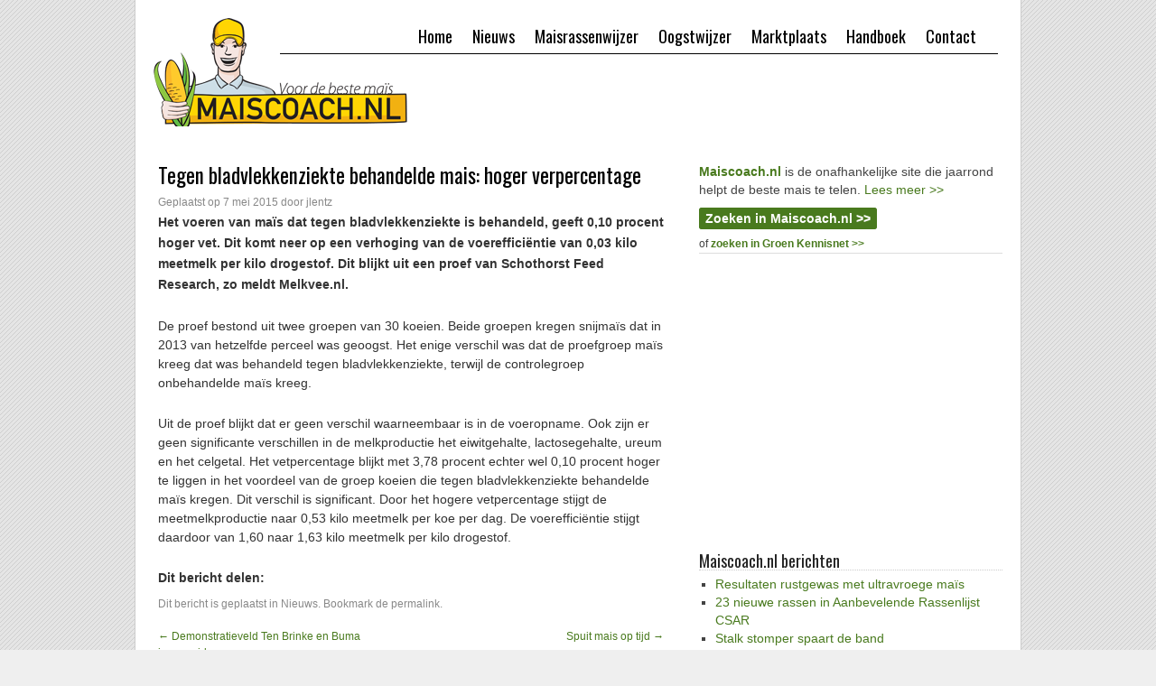

--- FILE ---
content_type: text/html; charset=UTF-8
request_url: https://www.maiscoach.nl/2015/05/07/tegen-bladvlekkenziekte-behandelde-mais-hoger-verpercentage/
body_size: 5693
content:
<!DOCTYPE html>
<html lang="nl-NL">
<head>
<meta charset="UTF-8" />
<title>Tegen bladvlekkenziekte behandelde mais: hoger verpercentage | Maiscoach</title>
<link rel="profile" href="http://gmpg.org/xfn/11" />
<link rel="stylesheet" type="text/css" media="all" href="https://www.maiscoach.nl/wp-content/themes/template/style.css" />
<link rel="pingback" href="https://www.maiscoach.nl/xmlrpc.php" />
<meta name='robots' content='max-image-preview:large' />
	<style>img:is([sizes="auto" i], [sizes^="auto," i]) { contain-intrinsic-size: 3000px 1500px }</style>
	<link rel="alternate" type="application/rss+xml" title="Maiscoach &raquo; feed" href="https://www.maiscoach.nl/feed/" />
<link rel="alternate" type="application/rss+xml" title="Maiscoach &raquo; reacties feed" href="https://www.maiscoach.nl/comments/feed/" />
<link rel='stylesheet' id='wp-block-library-css' href='https://www.maiscoach.nl/wp-includes/css/dist/block-library/style.min.css?ver=6.8.3' type='text/css' media='all' />
<style id='classic-theme-styles-inline-css' type='text/css'>
/*! This file is auto-generated */
.wp-block-button__link{color:#fff;background-color:#32373c;border-radius:9999px;box-shadow:none;text-decoration:none;padding:calc(.667em + 2px) calc(1.333em + 2px);font-size:1.125em}.wp-block-file__button{background:#32373c;color:#fff;text-decoration:none}
</style>
<style id='global-styles-inline-css' type='text/css'>
:root{--wp--preset--aspect-ratio--square: 1;--wp--preset--aspect-ratio--4-3: 4/3;--wp--preset--aspect-ratio--3-4: 3/4;--wp--preset--aspect-ratio--3-2: 3/2;--wp--preset--aspect-ratio--2-3: 2/3;--wp--preset--aspect-ratio--16-9: 16/9;--wp--preset--aspect-ratio--9-16: 9/16;--wp--preset--color--black: #000000;--wp--preset--color--cyan-bluish-gray: #abb8c3;--wp--preset--color--white: #ffffff;--wp--preset--color--pale-pink: #f78da7;--wp--preset--color--vivid-red: #cf2e2e;--wp--preset--color--luminous-vivid-orange: #ff6900;--wp--preset--color--luminous-vivid-amber: #fcb900;--wp--preset--color--light-green-cyan: #7bdcb5;--wp--preset--color--vivid-green-cyan: #00d084;--wp--preset--color--pale-cyan-blue: #8ed1fc;--wp--preset--color--vivid-cyan-blue: #0693e3;--wp--preset--color--vivid-purple: #9b51e0;--wp--preset--gradient--vivid-cyan-blue-to-vivid-purple: linear-gradient(135deg,rgba(6,147,227,1) 0%,rgb(155,81,224) 100%);--wp--preset--gradient--light-green-cyan-to-vivid-green-cyan: linear-gradient(135deg,rgb(122,220,180) 0%,rgb(0,208,130) 100%);--wp--preset--gradient--luminous-vivid-amber-to-luminous-vivid-orange: linear-gradient(135deg,rgba(252,185,0,1) 0%,rgba(255,105,0,1) 100%);--wp--preset--gradient--luminous-vivid-orange-to-vivid-red: linear-gradient(135deg,rgba(255,105,0,1) 0%,rgb(207,46,46) 100%);--wp--preset--gradient--very-light-gray-to-cyan-bluish-gray: linear-gradient(135deg,rgb(238,238,238) 0%,rgb(169,184,195) 100%);--wp--preset--gradient--cool-to-warm-spectrum: linear-gradient(135deg,rgb(74,234,220) 0%,rgb(151,120,209) 20%,rgb(207,42,186) 40%,rgb(238,44,130) 60%,rgb(251,105,98) 80%,rgb(254,248,76) 100%);--wp--preset--gradient--blush-light-purple: linear-gradient(135deg,rgb(255,206,236) 0%,rgb(152,150,240) 100%);--wp--preset--gradient--blush-bordeaux: linear-gradient(135deg,rgb(254,205,165) 0%,rgb(254,45,45) 50%,rgb(107,0,62) 100%);--wp--preset--gradient--luminous-dusk: linear-gradient(135deg,rgb(255,203,112) 0%,rgb(199,81,192) 50%,rgb(65,88,208) 100%);--wp--preset--gradient--pale-ocean: linear-gradient(135deg,rgb(255,245,203) 0%,rgb(182,227,212) 50%,rgb(51,167,181) 100%);--wp--preset--gradient--electric-grass: linear-gradient(135deg,rgb(202,248,128) 0%,rgb(113,206,126) 100%);--wp--preset--gradient--midnight: linear-gradient(135deg,rgb(2,3,129) 0%,rgb(40,116,252) 100%);--wp--preset--font-size--small: 13px;--wp--preset--font-size--medium: 20px;--wp--preset--font-size--large: 36px;--wp--preset--font-size--x-large: 42px;--wp--preset--spacing--20: 0.44rem;--wp--preset--spacing--30: 0.67rem;--wp--preset--spacing--40: 1rem;--wp--preset--spacing--50: 1.5rem;--wp--preset--spacing--60: 2.25rem;--wp--preset--spacing--70: 3.38rem;--wp--preset--spacing--80: 5.06rem;--wp--preset--shadow--natural: 6px 6px 9px rgba(0, 0, 0, 0.2);--wp--preset--shadow--deep: 12px 12px 50px rgba(0, 0, 0, 0.4);--wp--preset--shadow--sharp: 6px 6px 0px rgba(0, 0, 0, 0.2);--wp--preset--shadow--outlined: 6px 6px 0px -3px rgba(255, 255, 255, 1), 6px 6px rgba(0, 0, 0, 1);--wp--preset--shadow--crisp: 6px 6px 0px rgba(0, 0, 0, 1);}:where(.is-layout-flex){gap: 0.5em;}:where(.is-layout-grid){gap: 0.5em;}body .is-layout-flex{display: flex;}.is-layout-flex{flex-wrap: wrap;align-items: center;}.is-layout-flex > :is(*, div){margin: 0;}body .is-layout-grid{display: grid;}.is-layout-grid > :is(*, div){margin: 0;}:where(.wp-block-columns.is-layout-flex){gap: 2em;}:where(.wp-block-columns.is-layout-grid){gap: 2em;}:where(.wp-block-post-template.is-layout-flex){gap: 1.25em;}:where(.wp-block-post-template.is-layout-grid){gap: 1.25em;}.has-black-color{color: var(--wp--preset--color--black) !important;}.has-cyan-bluish-gray-color{color: var(--wp--preset--color--cyan-bluish-gray) !important;}.has-white-color{color: var(--wp--preset--color--white) !important;}.has-pale-pink-color{color: var(--wp--preset--color--pale-pink) !important;}.has-vivid-red-color{color: var(--wp--preset--color--vivid-red) !important;}.has-luminous-vivid-orange-color{color: var(--wp--preset--color--luminous-vivid-orange) !important;}.has-luminous-vivid-amber-color{color: var(--wp--preset--color--luminous-vivid-amber) !important;}.has-light-green-cyan-color{color: var(--wp--preset--color--light-green-cyan) !important;}.has-vivid-green-cyan-color{color: var(--wp--preset--color--vivid-green-cyan) !important;}.has-pale-cyan-blue-color{color: var(--wp--preset--color--pale-cyan-blue) !important;}.has-vivid-cyan-blue-color{color: var(--wp--preset--color--vivid-cyan-blue) !important;}.has-vivid-purple-color{color: var(--wp--preset--color--vivid-purple) !important;}.has-black-background-color{background-color: var(--wp--preset--color--black) !important;}.has-cyan-bluish-gray-background-color{background-color: var(--wp--preset--color--cyan-bluish-gray) !important;}.has-white-background-color{background-color: var(--wp--preset--color--white) !important;}.has-pale-pink-background-color{background-color: var(--wp--preset--color--pale-pink) !important;}.has-vivid-red-background-color{background-color: var(--wp--preset--color--vivid-red) !important;}.has-luminous-vivid-orange-background-color{background-color: var(--wp--preset--color--luminous-vivid-orange) !important;}.has-luminous-vivid-amber-background-color{background-color: var(--wp--preset--color--luminous-vivid-amber) !important;}.has-light-green-cyan-background-color{background-color: var(--wp--preset--color--light-green-cyan) !important;}.has-vivid-green-cyan-background-color{background-color: var(--wp--preset--color--vivid-green-cyan) !important;}.has-pale-cyan-blue-background-color{background-color: var(--wp--preset--color--pale-cyan-blue) !important;}.has-vivid-cyan-blue-background-color{background-color: var(--wp--preset--color--vivid-cyan-blue) !important;}.has-vivid-purple-background-color{background-color: var(--wp--preset--color--vivid-purple) !important;}.has-black-border-color{border-color: var(--wp--preset--color--black) !important;}.has-cyan-bluish-gray-border-color{border-color: var(--wp--preset--color--cyan-bluish-gray) !important;}.has-white-border-color{border-color: var(--wp--preset--color--white) !important;}.has-pale-pink-border-color{border-color: var(--wp--preset--color--pale-pink) !important;}.has-vivid-red-border-color{border-color: var(--wp--preset--color--vivid-red) !important;}.has-luminous-vivid-orange-border-color{border-color: var(--wp--preset--color--luminous-vivid-orange) !important;}.has-luminous-vivid-amber-border-color{border-color: var(--wp--preset--color--luminous-vivid-amber) !important;}.has-light-green-cyan-border-color{border-color: var(--wp--preset--color--light-green-cyan) !important;}.has-vivid-green-cyan-border-color{border-color: var(--wp--preset--color--vivid-green-cyan) !important;}.has-pale-cyan-blue-border-color{border-color: var(--wp--preset--color--pale-cyan-blue) !important;}.has-vivid-cyan-blue-border-color{border-color: var(--wp--preset--color--vivid-cyan-blue) !important;}.has-vivid-purple-border-color{border-color: var(--wp--preset--color--vivid-purple) !important;}.has-vivid-cyan-blue-to-vivid-purple-gradient-background{background: var(--wp--preset--gradient--vivid-cyan-blue-to-vivid-purple) !important;}.has-light-green-cyan-to-vivid-green-cyan-gradient-background{background: var(--wp--preset--gradient--light-green-cyan-to-vivid-green-cyan) !important;}.has-luminous-vivid-amber-to-luminous-vivid-orange-gradient-background{background: var(--wp--preset--gradient--luminous-vivid-amber-to-luminous-vivid-orange) !important;}.has-luminous-vivid-orange-to-vivid-red-gradient-background{background: var(--wp--preset--gradient--luminous-vivid-orange-to-vivid-red) !important;}.has-very-light-gray-to-cyan-bluish-gray-gradient-background{background: var(--wp--preset--gradient--very-light-gray-to-cyan-bluish-gray) !important;}.has-cool-to-warm-spectrum-gradient-background{background: var(--wp--preset--gradient--cool-to-warm-spectrum) !important;}.has-blush-light-purple-gradient-background{background: var(--wp--preset--gradient--blush-light-purple) !important;}.has-blush-bordeaux-gradient-background{background: var(--wp--preset--gradient--blush-bordeaux) !important;}.has-luminous-dusk-gradient-background{background: var(--wp--preset--gradient--luminous-dusk) !important;}.has-pale-ocean-gradient-background{background: var(--wp--preset--gradient--pale-ocean) !important;}.has-electric-grass-gradient-background{background: var(--wp--preset--gradient--electric-grass) !important;}.has-midnight-gradient-background{background: var(--wp--preset--gradient--midnight) !important;}.has-small-font-size{font-size: var(--wp--preset--font-size--small) !important;}.has-medium-font-size{font-size: var(--wp--preset--font-size--medium) !important;}.has-large-font-size{font-size: var(--wp--preset--font-size--large) !important;}.has-x-large-font-size{font-size: var(--wp--preset--font-size--x-large) !important;}
:where(.wp-block-post-template.is-layout-flex){gap: 1.25em;}:where(.wp-block-post-template.is-layout-grid){gap: 1.25em;}
:where(.wp-block-columns.is-layout-flex){gap: 2em;}:where(.wp-block-columns.is-layout-grid){gap: 2em;}
:root :where(.wp-block-pullquote){font-size: 1.5em;line-height: 1.6;}
</style>
<link rel="https://api.w.org/" href="https://www.maiscoach.nl/wp-json/" /><link rel="alternate" title="JSON" type="application/json" href="https://www.maiscoach.nl/wp-json/wp/v2/posts/32369" /><link rel="EditURI" type="application/rsd+xml" title="RSD" href="https://www.maiscoach.nl/xmlrpc.php?rsd" />
<meta name="generator" content="WordPress 6.8.3" />
<link rel="canonical" href="https://www.maiscoach.nl/2015/05/07/tegen-bladvlekkenziekte-behandelde-mais-hoger-verpercentage/" />
<link rel='shortlink' href='https://www.maiscoach.nl/?p=32369' />
<link rel="alternate" title="oEmbed (JSON)" type="application/json+oembed" href="https://www.maiscoach.nl/wp-json/oembed/1.0/embed?url=https%3A%2F%2Fwww.maiscoach.nl%2F2015%2F05%2F07%2Ftegen-bladvlekkenziekte-behandelde-mais-hoger-verpercentage%2F" />
<link rel="alternate" title="oEmbed (XML)" type="text/xml+oembed" href="https://www.maiscoach.nl/wp-json/oembed/1.0/embed?url=https%3A%2F%2Fwww.maiscoach.nl%2F2015%2F05%2F07%2Ftegen-bladvlekkenziekte-behandelde-mais-hoger-verpercentage%2F&#038;format=xml" />


<link href='https://fonts.googleapis.com/css?family=Oswald' rel='stylesheet' type='text/css'>

<link rel="shortcut icon" href="https://www.maiscoach.nl/favicon.png">

<script type='text/javascript'>
var googletag = googletag || {};
googletag.cmd = googletag.cmd || [];
(function() {
var gads = document.createElement('script');
gads.async = true;
gads.type = 'text/javascript';
var useSSL = 'https:' == document.location.protocol;
gads.src = (useSSL ? 'https:' : 'http:') + 
'//www.googletagservices.com/tag/js/gpt.js';
var node = document.getElementsByTagName('script')[0];
node.parentNode.insertBefore(gads, node);
})();
</script>

<script type='text/javascript'>
googletag.cmd.push(function() {
	googletag.pubads().setPrivacySettings({
      limitedAds: true,
    });
	googletag.defineSlot('/6275480/MC-rectangle-rechts', [336, 280], 'div-gpt-ad-1346168296501-0').addService(googletag.pubads());
	googletag.defineSlot('/6275480/MC-full-banner-header', [468, 60], 'div-gpt-ad-1346168369961-0').addService(googletag.pubads());
	googletag.pubads().enableSingleRequest();
	googletag.enableServices();
});
</script>



<script>
  dataLayer = [];
  dataLayer.push({'Woordenteller': 169, 'Categorie': 'Nieuws'});
</script>







</head>

<body class="wp-singular post-template-default single single-post postid-32369 single-format-standard wp-theme-template">



<!-- Google Tag Manager -->
<noscript><iframe src="//www.googletagmanager.com/ns.html?id=GTM-WTXN2J"
height="0" width="0" style="display:none;visibility:hidden"></iframe></noscript>
<script>(function(w,d,s,l,i){w[l]=w[l]||[];w[l].push({'gtm.start':
new Date().getTime(),event:'gtm.js'});var f=d.getElementsByTagName(s)[0],
j=d.createElement(s),dl=l!='dataLayer'?'&l='+l:'';j.async=true;j.src=
'//www.googletagmanager.com/gtm.js?id='+i+dl;f.parentNode.insertBefore(j,f);
})(window,document,'script','dataLayer','GTM-WTXN2J');</script>
<!-- End Google Tag Manager -->

<div id="wrapper" class="hfeed">
	<div id="header">
<div id="masthead">

			<div id="access" role="navigation">
			  				<div class="skip-link screen-reader-text"><a href="#content" title="Spring naar inhoud">Spring naar inhoud</a></div>
								<div class="menu-header"><ul id="menu-hoofdmenu" class="menu"><li id="menu-item-33802" class="menu-item menu-item-type-post_type menu-item-object-page menu-item-33802"><a href="https://www.maiscoach.nl/contact/">Contact</a></li>
<li id="menu-item-33803" class="menu-item menu-item-type-post_type menu-item-object-page menu-item-33803"><a href="https://www.maiscoach.nl/handboek-snijmais/">Handboek</a></li>
<li id="menu-item-33804" class="menu-item menu-item-type-post_type menu-item-object-page menu-item-33804"><a href="https://www.maiscoach.nl/marktplaats/">Marktplaats</a></li>
<li id="menu-item-33806" class="menu-item menu-item-type-post_type menu-item-object-page menu-item-33806"><a href="https://www.maiscoach.nl/oogstwijzer/">Oogstwijzer</a></li>
<li id="menu-item-33811" class="menu-item menu-item-type-post_type menu-item-object-page menu-item-33811"><a href="https://www.maiscoach.nl/maisrassenwijzer/">Maisrassenwijzer</a></li>
<li id="menu-item-33805" class="menu-item menu-item-type-post_type menu-item-object-page current_page_parent menu-item-33805"><a href="https://www.maiscoach.nl/nieuws/">Nieuws</a></li>
<li id="menu-item-33801" class="menu-item menu-item-type-custom menu-item-object-custom menu-item-home menu-item-33801"><a href="http://www.maiscoach.nl/">Home</a></li>
</ul></div>			</div><!-- #access -->

<div style="float:right; margin-top:20px; margin-right:5px;">

<!-- MC-full-banner-header -->
<div id='div-gpt-ad-1346168369961-0' style='width:468px; height:60px;'>
<script type='text/javascript'>
googletag.cmd.push(function() { googletag.display('div-gpt-ad-1346168369961-0'); });
</script>
</div>

</div>
		</div><!-- #masthead -->
	</div><!-- #header -->

	<div id="main">

		<div id="container">
			<div id="content" role="main">

			


				<div id="post-32369" class="post-32369 post type-post status-publish format-standard has-post-thumbnail hentry category-nieuws">
					<h1 class="entry-title">Tegen bladvlekkenziekte behandelde mais: hoger verpercentage</h1>

					<div class="entry-meta">
						<span class="meta-prep meta-prep-author">Geplaatst op</span> <a href="https://www.maiscoach.nl/2015/05/07/tegen-bladvlekkenziekte-behandelde-mais-hoger-verpercentage/" title="10:31" rel="bookmark"><span class="entry-date">7 mei 2015</span></a> <span class="meta-sep">door</span> <span class="author vcard"><a class="url fn n" href="https://www.maiscoach.nl/author/jlentz/" title="Bekijk alle berichten van jlentz">jlentz</a></span>					</div><!-- .entry-meta -->

					<div class="entry-content">
						<p>Het voeren van maïs dat tegen bladvlekkenziekte is behandeld, geeft 0,10 procent hoger vet. Dit komt neer op een verhoging van de voerefficiëntie van 0,03 kilo meetmelk per kilo drogestof. Dit blijkt uit een proef van Schothorst Feed Research, zo meldt Melkvee.nl.</p>
<p>De proef bestond uit twee groepen van 30 koeien. Beide groepen kregen snijmaïs dat in 2013 van hetzelfde perceel was geoogst. Het enige verschil was dat de proefgroep maïs kreeg dat was behandeld tegen bladvlekkenziekte, terwijl de controlegroep onbehandelde maïs kreeg.</p>
<p>Uit de proef blijkt dat er geen verschil waarneembaar is in de voeropname. Ook zijn er geen significante verschillen in de melkproductie het eiwitgehalte, lactosegehalte, ureum en het celgetal. Het vetpercentage blijkt met 3,78 procent echter wel 0,10 procent hoger te liggen in het voordeel van de groep koeien die tegen bladvlekkenziekte behandelde maïs kregen. Dit verschil is significant. Door het hogere vetpercentage stijgt de meetmelkproductie naar 0,53 kilo meetmelk per koe per dag. De voerefficiëntie stijgt daardoor van 1,60 naar 1,63 kilo meetmelk per kilo drogestof.</p>
												


					</div><!-- .entry-content -->




<!-- AddThis Button BEGIN -->
<div class="ddthis_toolbox addthis_default_style " style="width:100%;">
<div class="deeltekst">Dit bericht delen:</div>
<a class="addthis_button_preferred_1"></a>
<a class="addthis_button_preferred_2"></a>
<a class="addthis_button_preferred_3"></a>
<a class="addthis_button_preferred_4"></a>
<a class="addthis_button_preferred_5"></a>
<a class="addthis_button_compact"></a>
<div style="clear:left;"></div>
</div>

<script type="text/javascript" src="https://s7.addthis.com/js/300/addthis_widget.js#pubid=503f5ce77f0716b7"></script>
<!-- AddThis Button END -->













					<div class="entry-utility">
						Dit bericht is geplaatst in <a href="https://www.maiscoach.nl/categorie/nieuws/" rel="category tag">Nieuws</a>. Bookmark de <a href="https://www.maiscoach.nl/2015/05/07/tegen-bladvlekkenziekte-behandelde-mais-hoger-verpercentage/" title="Permalink naar Tegen bladvlekkenziekte behandelde mais: hoger verpercentage" rel="bookmark">permalink</a>.											</div><!-- .entry-utility -->
					
					

					
					
				</div><!-- #post-## -->

				<div id="nav-below" class="navigation">
					<div class="nav-previous"><a href="https://www.maiscoach.nl/2015/05/06/demonstratieveld-ten-brinke-en-buma-ingezaaid/" rel="prev"><span class="meta-nav">&larr;</span> Demonstratieveld Ten Brinke en Buma ingezaaid</a></div>
					<div class="nav-next"><a href="https://www.maiscoach.nl/2015/05/13/spuit-mais-op-tijd/" rel="next">Spuit mais op tijd <span class="meta-nav">&rarr;</span></a></div>
				</div><!-- #nav-below -->

				
			<div id="comments">


	<p class="nocomments">Reacties zijn gesloten.</p>



</div><!-- #comments -->


			</div><!-- #content -->
		</div><!-- #container -->


		<div id="primary" class="widget-area" role="complementary">
			<ul class="xoxo">

<li id="text-2" class="widget-container widget_text">			<div class="textwidget"><div>
<p style="margin:0;"><a href="http://www.maiscoach.nl/contact/over-maiscoach"><strong>Maiscoach.nl</strong></a> is de onafhankelijke site die jaarrond helpt de beste mais te telen. <a href="http://www.maiscoach.nl/contact/over-maiscoach">Lees meer &gt;&gt;</a>
</p>

<div style="margin-top:5px; padding-top:7px; font-weight:bold;"><a style="border-radius:3px; border:1px solid #497A1E; background-color:#497A1E; color:#ffffff; padding:3px 6px;" href="http://www.maiscoach.nl/zoek/">Zoeken in Maiscoach.nl &gt;&gt;</a></div>

<div style="border-bottom: 1px solid #ddd; margin-top: 8px; font-size:12px;">of <a  href="http://www.maiscoach.nl/zoeken/"><b>zoeken in Groen Kennisnet &gt;&gt;</b></a><div></div></div>
</div>

<!-- MC-rectangle-rechts -->
<div id='div-gpt-ad-1346168296501-0' style='width: 336px; height: 280px; margin-top: 20px; margin-bottom: 30px;'>
<script type='text/javascript'>
googletag.cmd.push(function() { googletag.display('div-gpt-ad-1346168296501-0'); });
</script>
</div>
</div>
		</li>
		<li id="recent-posts-3" class="widget-container widget_recent_entries">
		<div class="widget-title">Maiscoach.nl berichten</div>
		<ul>
											<li>
					<a href="https://www.maiscoach.nl/2024/12/19/resultaten-rustgewas-met-ultravroege-mais/">Resultaten rustgewas met ultravroege maïs</a>
									</li>
											<li>
					<a href="https://www.maiscoach.nl/2024/12/10/23-nieuwe-rassen-in-aanbevelende-rassenlijst-csar/">23 nieuwe rassen in Aanbevelende Rassenlijst CSAR</a>
									</li>
											<li>
					<a href="https://www.maiscoach.nl/2024/11/20/stalk-stomper-spaart-de-band/">Stalk stomper spaart de band</a>
									</li>
											<li>
					<a href="https://www.maiscoach.nl/2024/11/12/eerste-snijmais-van-2024-van-hoge-kwaliteit/">Eerste snijmais van 2024 van hoge kwaliteit</a>
									</li>
											<li>
					<a href="https://www.maiscoach.nl/2024/10/22/mais-hakselen-in-oosterwolde/">Mais hakselen in Oosterwolde</a>
									</li>
					</ul>

		</li><li id="text-7" class="widget-container widget_text">			<div class="textwidget"><div style="margin-top:25px; padding-bottom:5px; text-align:center;">
<a href="https://www.maiscoach.nl/maisrassenwijzer/"><div style="font-family: 'Oswald',sans-serif; font-size: 20px; padding: 10px; background-color: rgb(255, 213, 3); color: rgb(0, 0, 0); margin-left: 2px; width: 309px; border-radius: 3px; box-shadow: 1px 1px 2px rgb(170, 170, 170);">Maisrassenlijsten &gt;&gt;</div></a>
</div>

<div style="margin-top:15px; margin-bottom:20px; padding-bottom:5px; text-align:center;">
<a href="http://www.maiscoach.nl/marktplaats/"><div style="font-family: 'Oswald',sans-serif; font-size: 20px; padding: 10px; background-color: rgb(255, 213, 3); color: rgb(0, 0, 0); margin-left: 2px; width: 309px; border-radius: 3px; box-shadow: 1px 1px 2px rgb(170, 170, 170);">Marktplaats &gt;&gt;</div></a>
</div>


</div>
		</li>			</ul>
		</div><!-- #primary .widget-area -->

	</div><!-- #main -->

	<div id="footer" role="contentinfo">
		<div id="colophon">




			<div id="footer-widget-area" role="complementary">

				<div id="first" class="widget-area">
					<ul class="xoxo">
						<li id="text-6" class="widget-container widget_text">			<div class="textwidget"><div class="textwidget"><div><p style="font-size:11px; font-weight:bold">Maiscoach.nl is een product van:</p></div>

<div style="float:left;"><a id="Footer-AgriMedia"  target="_blank" href="http://www.agrimedia.nl"><img border="0" src="https://www.maiscoach.nl/images/AgriMedia_logo.png"></a></div>

</div>
		</li>					</ul>
				</div><!-- #first .widget-area -->




			</div><!-- #footer-widget-area -->





		</div><!-- #colophon -->
	</div><!-- #footer -->

</div><!-- #wrapper -->

<script type="speculationrules">
{"prefetch":[{"source":"document","where":{"and":[{"href_matches":"\/*"},{"not":{"href_matches":["\/wp-*.php","\/wp-admin\/*","\/wp-content\/uploads\/*","\/wp-content\/*","\/wp-content\/plugins\/*","\/wp-content\/themes\/template\/*","\/*\\?(.+)"]}},{"not":{"selector_matches":"a[rel~=\"nofollow\"]"}},{"not":{"selector_matches":".no-prefetch, .no-prefetch a"}}]},"eagerness":"conservative"}]}
</script>
</body>
</html>


--- FILE ---
content_type: text/html; charset=utf-8
request_url: https://www.google.com/recaptcha/api2/aframe
body_size: 269
content:
<!DOCTYPE HTML><html><head><meta http-equiv="content-type" content="text/html; charset=UTF-8"></head><body><script nonce="XHcJ4qJ___fHVc9Ht-JAzQ">/** Anti-fraud and anti-abuse applications only. See google.com/recaptcha */ try{var clients={'sodar':'https://pagead2.googlesyndication.com/pagead/sodar?'};window.addEventListener("message",function(a){try{if(a.source===window.parent){var b=JSON.parse(a.data);var c=clients[b['id']];if(c){var d=document.createElement('img');d.src=c+b['params']+'&rc='+(localStorage.getItem("rc::a")?sessionStorage.getItem("rc::b"):"");window.document.body.appendChild(d);sessionStorage.setItem("rc::e",parseInt(sessionStorage.getItem("rc::e")||0)+1);localStorage.setItem("rc::h",'1768951853763');}}}catch(b){}});window.parent.postMessage("_grecaptcha_ready", "*");}catch(b){}</script></body></html>